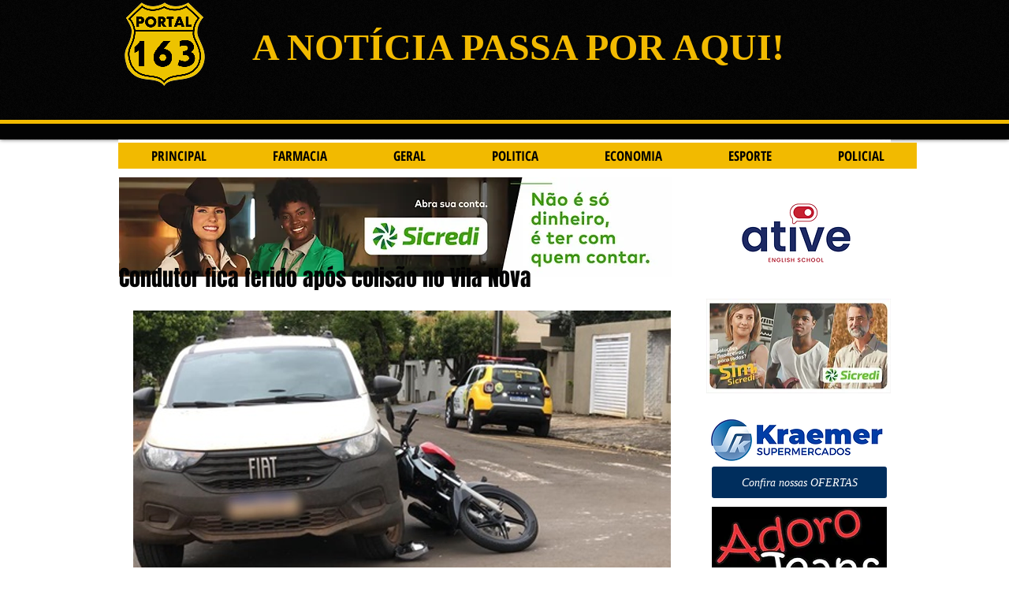

--- FILE ---
content_type: text/html; charset=utf-8
request_url: https://www.google.com/recaptcha/api2/aframe
body_size: 269
content:
<!DOCTYPE HTML><html><head><meta http-equiv="content-type" content="text/html; charset=UTF-8"></head><body><script nonce="5QyGTK5EJB9nJOm1qlRHbA">/** Anti-fraud and anti-abuse applications only. See google.com/recaptcha */ try{var clients={'sodar':'https://pagead2.googlesyndication.com/pagead/sodar?'};window.addEventListener("message",function(a){try{if(a.source===window.parent){var b=JSON.parse(a.data);var c=clients[b['id']];if(c){var d=document.createElement('img');d.src=c+b['params']+'&rc='+(localStorage.getItem("rc::a")?sessionStorage.getItem("rc::b"):"");window.document.body.appendChild(d);sessionStorage.setItem("rc::e",parseInt(sessionStorage.getItem("rc::e")||0)+1);localStorage.setItem("rc::h",'1768632369205');}}}catch(b){}});window.parent.postMessage("_grecaptcha_ready", "*");}catch(b){}</script></body></html>